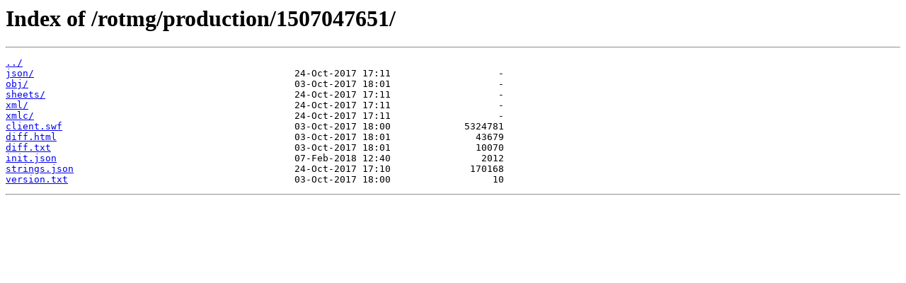

--- FILE ---
content_type: text/html
request_url: https://static.drips.pw/rotmg/production/1507047651/
body_size: 512
content:
<html>
<head><title>Index of /rotmg/production/1507047651/</title></head>
<body>
<h1>Index of /rotmg/production/1507047651/</h1><hr><pre><a href="../">../</a>
<a href="json/">json/</a>                                              24-Oct-2017 17:11                   -
<a href="obj/">obj/</a>                                               03-Oct-2017 18:01                   -
<a href="sheets/">sheets/</a>                                            24-Oct-2017 17:11                   -
<a href="xml/">xml/</a>                                               24-Oct-2017 17:11                   -
<a href="xmlc/">xmlc/</a>                                              24-Oct-2017 17:11                   -
<a href="client.swf">client.swf</a>                                         03-Oct-2017 18:00             5324781
<a href="diff.html">diff.html</a>                                          03-Oct-2017 18:01               43679
<a href="diff.txt">diff.txt</a>                                           03-Oct-2017 18:01               10070
<a href="init.json">init.json</a>                                          07-Feb-2018 12:40                2012
<a href="strings.json">strings.json</a>                                       24-Oct-2017 17:10              170168
<a href="version.txt">version.txt</a>                                        03-Oct-2017 18:00                  10
</pre><hr><script defer src="https://static.cloudflareinsights.com/beacon.min.js/vcd15cbe7772f49c399c6a5babf22c1241717689176015" integrity="sha512-ZpsOmlRQV6y907TI0dKBHq9Md29nnaEIPlkf84rnaERnq6zvWvPUqr2ft8M1aS28oN72PdrCzSjY4U6VaAw1EQ==" data-cf-beacon='{"version":"2024.11.0","token":"8c66992fa2694462882ff52a9f275b2d","r":1,"server_timing":{"name":{"cfCacheStatus":true,"cfEdge":true,"cfExtPri":true,"cfL4":true,"cfOrigin":true,"cfSpeedBrain":true},"location_startswith":null}}' crossorigin="anonymous"></script>
</body>
</html>
